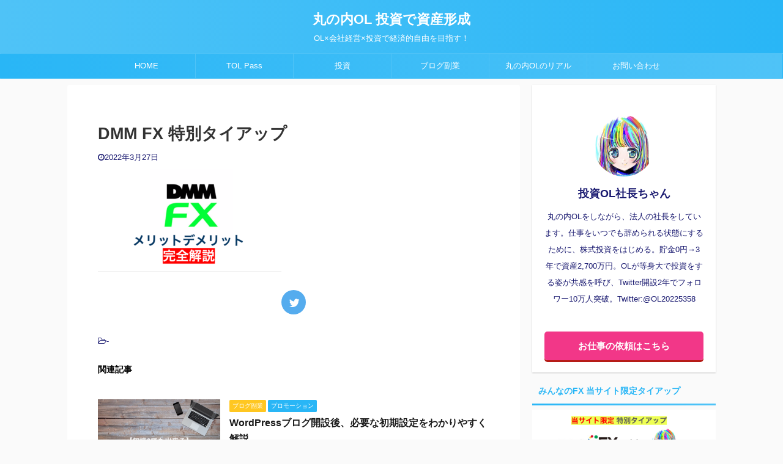

--- FILE ---
content_type: text/html; charset=UTF-8
request_url: https://investment-ol.com/dmm-fx/%E3%82%B9%E3%82%AF%E3%83%AA%E3%83%BC%E3%83%B3%E3%82%B7%E3%83%A7%E3%83%83%E3%83%88-2022-03-27-4-48-51/
body_size: 13327
content:

<!DOCTYPE html>
<!--[if lt IE 7]>
<html class="ie6" dir="ltr" lang="ja" prefix="og: https://ogp.me/ns#"> <![endif]-->
<!--[if IE 7]>
<html class="i7" dir="ltr" lang="ja" prefix="og: https://ogp.me/ns#"> <![endif]-->
<!--[if IE 8]>
<html class="ie" dir="ltr" lang="ja" prefix="og: https://ogp.me/ns#"> <![endif]-->
<!--[if gt IE 8]><!-->
<html dir="ltr" lang="ja" prefix="og: https://ogp.me/ns#" class="s-navi-search-overlay ">
	<!--<![endif]-->
	<head prefix="og: http://ogp.me/ns# fb: http://ogp.me/ns/fb# article: http://ogp.me/ns/article#">
		<meta charset="UTF-8" >
		<meta name="viewport" content="width=device-width,initial-scale=1.0,user-scalable=no,viewport-fit=cover">
		<meta name="format-detection" content="telephone=no" >

					<meta name="robots" content="noindex,follow">
		
		<link rel="alternate" type="application/rss+xml" title="丸の内OL 投資で資産形成 RSS Feed" href="https://investment-ol.com/feed/" />
		<link rel="pingback" href="https://investment-ol.com/xmlrpc.php" >
		<!--[if lt IE 9]>
		<script src="https://investment-ol.com/wp-content/themes/affinger5/js/html5shiv.js"></script>
		<![endif]-->
				
		<!-- All in One SEO 4.7.3.1 - aioseo.com -->
		<meta name="robots" content="max-image-preview:large" />
		<link rel="canonical" href="https://investment-ol.com/dmm-fx/%e3%82%b9%e3%82%af%e3%83%aa%e3%83%bc%e3%83%b3%e3%82%b7%e3%83%a7%e3%83%83%e3%83%88-2022-03-27-4-48-51/" />
		<meta name="generator" content="All in One SEO (AIOSEO) 4.7.3.1" />
		<meta property="og:locale" content="ja_JP" />
		<meta property="og:site_name" content="丸の内OL 投資で資産形成 | OL×会社経営×投資で経済的自由を目指す！" />
		<meta property="og:type" content="article" />
		<meta property="og:title" content="DMM FX 特別タイアップ | 丸の内OL 投資で資産形成" />
		<meta property="og:url" content="https://investment-ol.com/dmm-fx/%e3%82%b9%e3%82%af%e3%83%aa%e3%83%bc%e3%83%b3%e3%82%b7%e3%83%a7%e3%83%83%e3%83%88-2022-03-27-4-48-51/" />
		<meta property="article:published_time" content="2022-03-26T19:49:16+00:00" />
		<meta property="article:modified_time" content="2022-03-26T19:49:28+00:00" />
		<meta name="twitter:card" content="summary" />
		<meta name="twitter:title" content="DMM FX 特別タイアップ | 丸の内OL 投資で資産形成" />
		<!-- All in One SEO -->

<title>DMM FX 特別タイアップ | 丸の内OL 投資で資産形成</title>
<link rel='dns-prefetch' href='//ajax.googleapis.com' />
<link rel='dns-prefetch' href='//s.w.org' />
		<!-- This site uses the Google Analytics by MonsterInsights plugin v8.10.0 - Using Analytics tracking - https://www.monsterinsights.com/ -->
							<script
				src="//www.googletagmanager.com/gtag/js?id=UA-145165603-2"  data-cfasync="false" data-wpfc-render="false" type="text/javascript" async></script>
			<script data-cfasync="false" data-wpfc-render="false" type="text/javascript">
				var mi_version = '8.10.0';
				var mi_track_user = true;
				var mi_no_track_reason = '';
				
								var disableStrs = [
															'ga-disable-UA-145165603-2',
									];

				/* Function to detect opted out users */
				function __gtagTrackerIsOptedOut() {
					for (var index = 0; index < disableStrs.length; index++) {
						if (document.cookie.indexOf(disableStrs[index] + '=true') > -1) {
							return true;
						}
					}

					return false;
				}

				/* Disable tracking if the opt-out cookie exists. */
				if (__gtagTrackerIsOptedOut()) {
					for (var index = 0; index < disableStrs.length; index++) {
						window[disableStrs[index]] = true;
					}
				}

				/* Opt-out function */
				function __gtagTrackerOptout() {
					for (var index = 0; index < disableStrs.length; index++) {
						document.cookie = disableStrs[index] + '=true; expires=Thu, 31 Dec 2099 23:59:59 UTC; path=/';
						window[disableStrs[index]] = true;
					}
				}

				if ('undefined' === typeof gaOptout) {
					function gaOptout() {
						__gtagTrackerOptout();
					}
				}
								window.dataLayer = window.dataLayer || [];

				window.MonsterInsightsDualTracker = {
					helpers: {},
					trackers: {},
				};
				if (mi_track_user) {
					function __gtagDataLayer() {
						dataLayer.push(arguments);
					}

					function __gtagTracker(type, name, parameters) {
						if (!parameters) {
							parameters = {};
						}

						if (parameters.send_to) {
							__gtagDataLayer.apply(null, arguments);
							return;
						}

						if (type === 'event') {
							
														parameters.send_to = monsterinsights_frontend.ua;
							__gtagDataLayer(type, name, parameters);
													} else {
							__gtagDataLayer.apply(null, arguments);
						}
					}

					__gtagTracker('js', new Date());
					__gtagTracker('set', {
						'developer_id.dZGIzZG': true,
											});
															__gtagTracker('config', 'UA-145165603-2', {"forceSSL":"true","link_attribution":"true"} );
										window.gtag = __gtagTracker;										(function () {
						/* https://developers.google.com/analytics/devguides/collection/analyticsjs/ */
						/* ga and __gaTracker compatibility shim. */
						var noopfn = function () {
							return null;
						};
						var newtracker = function () {
							return new Tracker();
						};
						var Tracker = function () {
							return null;
						};
						var p = Tracker.prototype;
						p.get = noopfn;
						p.set = noopfn;
						p.send = function () {
							var args = Array.prototype.slice.call(arguments);
							args.unshift('send');
							__gaTracker.apply(null, args);
						};
						var __gaTracker = function () {
							var len = arguments.length;
							if (len === 0) {
								return;
							}
							var f = arguments[len - 1];
							if (typeof f !== 'object' || f === null || typeof f.hitCallback !== 'function') {
								if ('send' === arguments[0]) {
									var hitConverted, hitObject = false, action;
									if ('event' === arguments[1]) {
										if ('undefined' !== typeof arguments[3]) {
											hitObject = {
												'eventAction': arguments[3],
												'eventCategory': arguments[2],
												'eventLabel': arguments[4],
												'value': arguments[5] ? arguments[5] : 1,
											}
										}
									}
									if ('pageview' === arguments[1]) {
										if ('undefined' !== typeof arguments[2]) {
											hitObject = {
												'eventAction': 'page_view',
												'page_path': arguments[2],
											}
										}
									}
									if (typeof arguments[2] === 'object') {
										hitObject = arguments[2];
									}
									if (typeof arguments[5] === 'object') {
										Object.assign(hitObject, arguments[5]);
									}
									if ('undefined' !== typeof arguments[1].hitType) {
										hitObject = arguments[1];
										if ('pageview' === hitObject.hitType) {
											hitObject.eventAction = 'page_view';
										}
									}
									if (hitObject) {
										action = 'timing' === arguments[1].hitType ? 'timing_complete' : hitObject.eventAction;
										hitConverted = mapArgs(hitObject);
										__gtagTracker('event', action, hitConverted);
									}
								}
								return;
							}

							function mapArgs(args) {
								var arg, hit = {};
								var gaMap = {
									'eventCategory': 'event_category',
									'eventAction': 'event_action',
									'eventLabel': 'event_label',
									'eventValue': 'event_value',
									'nonInteraction': 'non_interaction',
									'timingCategory': 'event_category',
									'timingVar': 'name',
									'timingValue': 'value',
									'timingLabel': 'event_label',
									'page': 'page_path',
									'location': 'page_location',
									'title': 'page_title',
								};
								for (arg in args) {
																		if (!(!args.hasOwnProperty(arg) || !gaMap.hasOwnProperty(arg))) {
										hit[gaMap[arg]] = args[arg];
									} else {
										hit[arg] = args[arg];
									}
								}
								return hit;
							}

							try {
								f.hitCallback();
							} catch (ex) {
							}
						};
						__gaTracker.create = newtracker;
						__gaTracker.getByName = newtracker;
						__gaTracker.getAll = function () {
							return [];
						};
						__gaTracker.remove = noopfn;
						__gaTracker.loaded = true;
						window['__gaTracker'] = __gaTracker;
					})();
									} else {
										console.log("");
					(function () {
						function __gtagTracker() {
							return null;
						}

						window['__gtagTracker'] = __gtagTracker;
						window['gtag'] = __gtagTracker;
					})();
									}
			</script>
				<!-- / Google Analytics by MonsterInsights -->
				<script type="text/javascript">
			window._wpemojiSettings = {"baseUrl":"https:\/\/s.w.org\/images\/core\/emoji\/12.0.0-1\/72x72\/","ext":".png","svgUrl":"https:\/\/s.w.org\/images\/core\/emoji\/12.0.0-1\/svg\/","svgExt":".svg","source":{"concatemoji":"https:\/\/investment-ol.com\/wp-includes\/js\/wp-emoji-release.min.js?ver=5.4.2"}};
			/*! This file is auto-generated */
			!function(e,a,t){var r,n,o,i,p=a.createElement("canvas"),s=p.getContext&&p.getContext("2d");function c(e,t){var a=String.fromCharCode;s.clearRect(0,0,p.width,p.height),s.fillText(a.apply(this,e),0,0);var r=p.toDataURL();return s.clearRect(0,0,p.width,p.height),s.fillText(a.apply(this,t),0,0),r===p.toDataURL()}function l(e){if(!s||!s.fillText)return!1;switch(s.textBaseline="top",s.font="600 32px Arial",e){case"flag":return!c([127987,65039,8205,9895,65039],[127987,65039,8203,9895,65039])&&(!c([55356,56826,55356,56819],[55356,56826,8203,55356,56819])&&!c([55356,57332,56128,56423,56128,56418,56128,56421,56128,56430,56128,56423,56128,56447],[55356,57332,8203,56128,56423,8203,56128,56418,8203,56128,56421,8203,56128,56430,8203,56128,56423,8203,56128,56447]));case"emoji":return!c([55357,56424,55356,57342,8205,55358,56605,8205,55357,56424,55356,57340],[55357,56424,55356,57342,8203,55358,56605,8203,55357,56424,55356,57340])}return!1}function d(e){var t=a.createElement("script");t.src=e,t.defer=t.type="text/javascript",a.getElementsByTagName("head")[0].appendChild(t)}for(i=Array("flag","emoji"),t.supports={everything:!0,everythingExceptFlag:!0},o=0;o<i.length;o++)t.supports[i[o]]=l(i[o]),t.supports.everything=t.supports.everything&&t.supports[i[o]],"flag"!==i[o]&&(t.supports.everythingExceptFlag=t.supports.everythingExceptFlag&&t.supports[i[o]]);t.supports.everythingExceptFlag=t.supports.everythingExceptFlag&&!t.supports.flag,t.DOMReady=!1,t.readyCallback=function(){t.DOMReady=!0},t.supports.everything||(n=function(){t.readyCallback()},a.addEventListener?(a.addEventListener("DOMContentLoaded",n,!1),e.addEventListener("load",n,!1)):(e.attachEvent("onload",n),a.attachEvent("onreadystatechange",function(){"complete"===a.readyState&&t.readyCallback()})),(r=t.source||{}).concatemoji?d(r.concatemoji):r.wpemoji&&r.twemoji&&(d(r.twemoji),d(r.wpemoji)))}(window,document,window._wpemojiSettings);
		</script>
		<style type="text/css">
img.wp-smiley,
img.emoji {
	display: inline !important;
	border: none !important;
	box-shadow: none !important;
	height: 1em !important;
	width: 1em !important;
	margin: 0 .07em !important;
	vertical-align: -0.1em !important;
	background: none !important;
	padding: 0 !important;
}
</style>
	<link rel='stylesheet' id='wp-block-library-css'  href='https://investment-ol.com/wp-includes/css/dist/block-library/style.min.css?ver=5.4.2' type='text/css' media='all' />
<link rel='stylesheet' id='contact-form-7-css'  href='https://investment-ol.com/wp-content/plugins/contact-form-7/includes/css/styles.css?ver=5.1.6' type='text/css' media='all' />
<link rel='stylesheet' id='pz-linkcard-css'  href='//investment-ol.com/wp-content/uploads/pz-linkcard/style.css?ver=2.4.4.4.3' type='text/css' media='all' />
<link rel='stylesheet' id='toc-screen-css'  href='https://investment-ol.com/wp-content/plugins/table-of-contents-plus/screen.min.css?ver=2002' type='text/css' media='all' />
<link rel='stylesheet' id='normalize-css'  href='https://investment-ol.com/wp-content/themes/affinger5/css/normalize.css?ver=1.5.9' type='text/css' media='all' />
<link rel='stylesheet' id='font-awesome-css'  href='https://investment-ol.com/wp-content/themes/affinger5/css/fontawesome/css/font-awesome.min.css?ver=4.7.0' type='text/css' media='all' />
<link rel='stylesheet' id='font-awesome-animation-css'  href='https://investment-ol.com/wp-content/themes/affinger5/css/fontawesome/css/font-awesome-animation.min.css?ver=5.4.2' type='text/css' media='all' />
<link rel='stylesheet' id='st_svg-css'  href='https://investment-ol.com/wp-content/themes/affinger5/st_svg/style.css?ver=5.4.2' type='text/css' media='all' />
<link rel='stylesheet' id='slick-css'  href='https://investment-ol.com/wp-content/themes/affinger5/vendor/slick/slick.css?ver=1.8.0' type='text/css' media='all' />
<link rel='stylesheet' id='slick-theme-css'  href='https://investment-ol.com/wp-content/themes/affinger5/vendor/slick/slick-theme.css?ver=1.8.0' type='text/css' media='all' />
<link rel='stylesheet' id='fonts-googleapis-notosansjp-css'  href='//fonts.googleapis.com/css?family=Noto+Sans+JP%3A400%2C700&#038;display=swap&#038;subset=japanese&#038;ver=5.4.2' type='text/css' media='all' />
<link rel='stylesheet' id='style-css'  href='https://investment-ol.com/wp-content/themes/affinger5/style.css?ver=5.4.2' type='text/css' media='all' />
<link rel='stylesheet' id='child-style-css'  href='https://investment-ol.com/wp-content/themes/affinger5-child/style.css?ver=5.4.2' type='text/css' media='all' />
<link rel='stylesheet' id='single-css'  href='https://investment-ol.com/wp-content/themes/affinger5/st-rankcss.php' type='text/css' media='all' />
<link rel='stylesheet' id='st-themecss-css'  href='https://investment-ol.com/wp-content/themes/affinger5/st-themecss-loader.php?ver=5.4.2' type='text/css' media='all' />
<script type='text/javascript' src='https://investment-ol.com/wp-content/plugins/google-analytics-for-wordpress/assets/js/frontend-gtag.min.js?ver=8.10.0'></script>
<script data-cfasync="false" data-wpfc-render="false" type="text/javascript" id='monsterinsights-frontend-script-js-extra'>/* <![CDATA[ */
var monsterinsights_frontend = {"js_events_tracking":"true","download_extensions":"doc,pdf,ppt,zip,xls,docx,pptx,xlsx","inbound_paths":"[{\"path\":\"\\\/go\\\/\",\"label\":\"affiliate\"},{\"path\":\"\\\/recommend\\\/\",\"label\":\"affiliate\"}]","home_url":"https:\/\/investment-ol.com","hash_tracking":"false","ua":"UA-145165603-2","v4_id":""};/* ]]> */
</script>
<script type='text/javascript' src='//ajax.googleapis.com/ajax/libs/jquery/1.11.3/jquery.min.js?ver=1.11.3'></script>
<link rel='https://api.w.org/' href='https://investment-ol.com/wp-json/' />
<link rel='shortlink' href='https://investment-ol.com/?p=10719' />
<link rel="alternate" type="application/json+oembed" href="https://investment-ol.com/wp-json/oembed/1.0/embed?url=https%3A%2F%2Finvestment-ol.com%2Fdmm-fx%2F%25e3%2582%25b9%25e3%2582%25af%25e3%2583%25aa%25e3%2583%25bc%25e3%2583%25b3%25e3%2582%25b7%25e3%2583%25a7%25e3%2583%2583%25e3%2583%2588-2022-03-27-4-48-51%2F" />
<link rel="alternate" type="text/xml+oembed" href="https://investment-ol.com/wp-json/oembed/1.0/embed?url=https%3A%2F%2Finvestment-ol.com%2Fdmm-fx%2F%25e3%2582%25b9%25e3%2582%25af%25e3%2583%25aa%25e3%2583%25bc%25e3%2583%25b3%25e3%2582%25b7%25e3%2583%25a7%25e3%2583%2583%25e3%2583%2588-2022-03-27-4-48-51%2F&#038;format=xml" />
<link rel="shortcut icon" href="https://investment-ol.com/wp-content/uploads/2021/12/IMG_3883.jpg" >
<link rel="apple-touch-icon-precomposed" href="https://investment-ol.com/wp-content/uploads/2021/12/IMG_3883.jpg" />
<meta name="google-site-verification" content="z0zJ0rfI0CX8s4-uaN9EGzgTlhPADyAAv845VzPOguk" />
<link rel="icon" href="https://investment-ol.com/wp-content/uploads/2021/12/cropped-IMG_3883-32x32.jpg" sizes="32x32" />
<link rel="icon" href="https://investment-ol.com/wp-content/uploads/2021/12/cropped-IMG_3883-192x192.jpg" sizes="192x192" />
<link rel="apple-touch-icon" href="https://investment-ol.com/wp-content/uploads/2021/12/cropped-IMG_3883-180x180.jpg" />
<meta name="msapplication-TileImage" content="https://investment-ol.com/wp-content/uploads/2021/12/cropped-IMG_3883-270x270.jpg" />
		<style type="text/css" id="wp-custom-css">
			@media print, screen and (min-width: 960px) {
header .smanone ul.menu {
display:flex; /*フレシキブルボックス化*/
justify-content:center; /*中央寄せ*/
}
}

[/st-midasibox]		</style>
					<script>
		(function (i, s, o, g, r, a, m) {
			i['GoogleAnalyticsObject'] = r;
			i[r] = i[r] || function () {
					(i[r].q = i[r].q || []).push(arguments)
				}, i[r].l = 1 * new Date();
			a = s.createElement(o),
				m = s.getElementsByTagName(o)[0];
			a.async = 1;
			a.src = g;
			m.parentNode.insertBefore(a, m)
		})(window, document, 'script', '//www.google-analytics.com/analytics.js', 'ga');

		ga('create', 'UA-145165603-2', 'auto');
		ga('send', 'pageview');

	</script>
				<!-- OGP -->
	
						<meta name="twitter:card" content="summary_large_image">
				<meta name="twitter:site" content="@OL20225358">
		<meta name="twitter:title" content="DMM FX 特別タイアップ">
		<meta name="twitter:description" content="">
		<meta name="twitter:image" content="https://investment-ol.com/wp-content/uploads/2022/03/スクリーンショット-2022-03-27-4.48.51-300x168.png">
		<!-- /OGP -->
		



<script>
	jQuery(function(){
		jQuery('.st-btn-open').click(function(){
			jQuery(this).next('.st-slidebox').stop(true, true).slideToggle();
			jQuery(this).addClass('st-btn-open-click');
		});
	});
</script>


<script>
	jQuery(function(){
		jQuery("#toc_container:not(:has(ul ul))").addClass("only-toc");
		jQuery(".st-ac-box ul:has(.cat-item)").each(function(){
			jQuery(this).addClass("st-ac-cat");
		});
	});
</script>

<script>
	jQuery(function(){
						jQuery('.st-star').parent('.rankh4').css('padding-bottom','5px'); // スターがある場合のランキング見出し調整
	});
</script>

			</head>
	<body class="attachment attachment-template-default single single-attachment postid-10719 attachmentid-10719 attachment-png not-front-page" >
				<div id="st-ami">
				<div id="wrapper" class="">
				<div id="wrapper-in">
					<header id="st-headwide">
						<div id="headbox-bg">
							<div id="headbox">

								<nav id="s-navi" class="pcnone" data-st-nav data-st-nav-type="normal">
		<dl class="acordion is-active" data-st-nav-primary>
			<dt class="trigger">
				<p class="acordion_button"><span class="op op-menu has-text"><i class="fa st-svg-menu_cut"></i></span></p>

				
				
							<!-- 追加メニュー -->
							
							<!-- 追加メニュー2 -->
							
							</dt>

			<dd class="acordion_tree">
				<div class="acordion_tree_content">

					

												<div class="menu-%e3%83%88%e3%83%83%e3%83%97%e3%83%a1%e3%83%8b%e3%83%a5%e3%83%bc-container"><ul id="menu-%e3%83%88%e3%83%83%e3%83%97%e3%83%a1%e3%83%8b%e3%83%a5%e3%83%bc" class="menu"><li id="menu-item-19" class="menu-item menu-item-type-custom menu-item-object-custom menu-item-home menu-item-19"><a href="https://investment-ol.com"><span class="menu-item-label">HOME</span></a></li>
<li id="menu-item-14468" class="menu-item menu-item-type-taxonomy menu-item-object-category menu-item-14468"><a href="https://investment-ol.com/category/tol-pass/"><span class="menu-item-label">TOL Pass</span></a></li>
<li id="menu-item-4822" class="menu-item menu-item-type-taxonomy menu-item-object-category menu-item-has-children menu-item-4822"><a href="https://investment-ol.com/category/investment/"><span class="menu-item-label">投資</span></a>
<ul class="sub-menu">
	<li id="menu-item-4851" class="menu-item menu-item-type-taxonomy menu-item-object-category menu-item-4851"><a href="https://investment-ol.com/category/investment/beikokukabu/"><span class="menu-item-label">米国株</span></a></li>
	<li id="menu-item-4850" class="menu-item menu-item-type-taxonomy menu-item-object-category menu-item-4850"><a href="https://investment-ol.com/category/investment/nihonkabu/"><span class="menu-item-label">日本株</span></a></li>
	<li id="menu-item-4852" class="menu-item menu-item-type-taxonomy menu-item-object-category menu-item-4852"><a href="https://investment-ol.com/category/investment/roboadvisor/"><span class="menu-item-label">ロボアド</span></a></li>
	<li id="menu-item-4853" class="menu-item menu-item-type-taxonomy menu-item-object-category menu-item-4853"><a href="https://investment-ol.com/category/investment/cryptocurrency/"><span class="menu-item-label">暗号資産（仮想通貨）</span></a></li>
	<li id="menu-item-4854" class="menu-item menu-item-type-taxonomy menu-item-object-category menu-item-4854"><a href="https://investment-ol.com/category/investment/fx/"><span class="menu-item-label">FX</span></a></li>
</ul>
</li>
<li id="menu-item-4823" class="menu-item menu-item-type-taxonomy menu-item-object-category menu-item-4823"><a href="https://investment-ol.com/category/blog/"><span class="menu-item-label">ブログ副業</span></a></li>
<li id="menu-item-4824" class="menu-item menu-item-type-taxonomy menu-item-object-category menu-item-4824"><a href="https://investment-ol.com/category/marunouchi-ol/"><span class="menu-item-label">丸の内OLのリアル</span></a></li>
<li id="menu-item-4825" class="menu-item menu-item-type-post_type menu-item-object-page menu-item-4825"><a href="https://investment-ol.com/otoiawase/"><span class="menu-item-label">お問い合わせ</span></a></li>
</ul></div>						<div class="clear"></div>

					
				</div>
			</dd>

					</dl>

					</nav>

								<div id="header-l">
									
									<div id="st-text-logo">
										
            
			
				<!-- ロゴ又はブログ名 -->
				                
					<p class="sitename sitenametop"><a href="https://investment-ol.com/">
  						                      		  丸の内OL 投資で資産形成                   		               		 </a></p>
                     
   				          		<!-- ロゴ又はブログ名ここまで -->
                
           		<!-- キャプション -->
           							<p class="descr">
						OL×会社経営×投資で経済的自由を目指す！					</p>
				
			
		
    									</div>
								</div><!-- /#header-l -->

								<div id="header-r" class="smanone">
									
								</div><!-- /#header-r -->
							</div><!-- /#headbox-bg -->
						</div><!-- /#headbox clearfix -->

						
						
						
						
											
<div id="gazou-wide">
			<div id="st-menubox">
			<div id="st-menuwide">
				<nav class="smanone clearfix"><ul id="menu-%e3%83%88%e3%83%83%e3%83%97%e3%83%a1%e3%83%8b%e3%83%a5%e3%83%bc-1" class="menu"><li class="menu-item menu-item-type-custom menu-item-object-custom menu-item-home menu-item-19"><a href="https://investment-ol.com">HOME</a></li>
<li class="menu-item menu-item-type-taxonomy menu-item-object-category menu-item-14468"><a href="https://investment-ol.com/category/tol-pass/">TOL Pass</a></li>
<li class="menu-item menu-item-type-taxonomy menu-item-object-category menu-item-has-children menu-item-4822"><a href="https://investment-ol.com/category/investment/">投資</a>
<ul class="sub-menu">
	<li class="menu-item menu-item-type-taxonomy menu-item-object-category menu-item-4851"><a href="https://investment-ol.com/category/investment/beikokukabu/">米国株</a></li>
	<li class="menu-item menu-item-type-taxonomy menu-item-object-category menu-item-4850"><a href="https://investment-ol.com/category/investment/nihonkabu/">日本株</a></li>
	<li class="menu-item menu-item-type-taxonomy menu-item-object-category menu-item-4852"><a href="https://investment-ol.com/category/investment/roboadvisor/">ロボアド</a></li>
	<li class="menu-item menu-item-type-taxonomy menu-item-object-category menu-item-4853"><a href="https://investment-ol.com/category/investment/cryptocurrency/">暗号資産（仮想通貨）</a></li>
	<li class="menu-item menu-item-type-taxonomy menu-item-object-category menu-item-4854"><a href="https://investment-ol.com/category/investment/fx/">FX</a></li>
</ul>
</li>
<li class="menu-item menu-item-type-taxonomy menu-item-object-category menu-item-4823"><a href="https://investment-ol.com/category/blog/">ブログ副業</a></li>
<li class="menu-item menu-item-type-taxonomy menu-item-object-category menu-item-4824"><a href="https://investment-ol.com/category/marunouchi-ol/">丸の内OLのリアル</a></li>
<li class="menu-item menu-item-type-post_type menu-item-object-page menu-item-4825"><a href="https://investment-ol.com/otoiawase/">お問い合わせ</a></li>
</ul></nav>			</div>
		</div>
				</div>
					
					
					</header>

					

					<div id="content-w">

					
					
					
	
			<div id="st-header-post-under-box" class="st-header-post-no-data "
		     style="">
			<div class="st-dark-cover">
							</div>
		</div>
	

<div id="content" class="clearfix">
	<div id="contentInner">
		<main>
			<article>
				<div id="post-10719" class="st-post post-10719 attachment type-attachment status-inherit hentry">

					
																
					
					<!--ぱんくず -->
										<!--/ ぱんくず -->

					<!--ループ開始 -->
										
																									<p class="st-catgroup">
															</p>
						
						<h1 class="entry-title">DMM FX 特別タイアップ</h1>

						
	<div class="blogbox ">
		<p><span class="kdate">
							<i class="fa fa-clock-o"></i><time class="updated" datetime="2022-03-27T04:49:16+0900">2022年3月27日</time>
					</span></p>
	</div>
					
					
					<div class="mainbox">
						<div id="nocopy" ><!-- コピー禁止エリアここから -->
							
																						
							<div class="entry-content">
								<div id="custom_html-20" class="widget_text widget-above-toc widget_custom_html"><div class="textwidget custom-html-widget"></div></div><p class="attachment"><a href='https://investment-ol.com/wp-content/uploads/2022/03/スクリーンショット-2022-03-27-4.48.51.png'><img width="300" height="168" src="https://investment-ol.com/wp-content/uploads/2022/03/スクリーンショット-2022-03-27-4.48.51-300x168.png" class="attachment-medium size-medium" alt="DMM FX 特別タイアップ" srcset="https://investment-ol.com/wp-content/uploads/2022/03/スクリーンショット-2022-03-27-4.48.51-300x168.png 300w, https://investment-ol.com/wp-content/uploads/2022/03/スクリーンショット-2022-03-27-4.48.51-600x336.png 600w, https://investment-ol.com/wp-content/uploads/2022/03/スクリーンショット-2022-03-27-4.48.51-768x430.png 768w, https://investment-ol.com/wp-content/uploads/2022/03/スクリーンショット-2022-03-27-4.48.51-1536x860.png 1536w, https://investment-ol.com/wp-content/uploads/2022/03/スクリーンショット-2022-03-27-4.48.51.png 1850w" sizes="(max-width: 300px) 100vw, 300px" /></a></p>
							</div>
						</div><!-- コピー禁止エリアここまで -->

												
					<div class="adbox">
				
							        
	
									<div style="padding-top:10px;">
						
		        
	
					</div>
							</div>
			

						
					</div><!-- .mainboxここまで -->

																
					
	
	<div class="sns ">
	<ul class="clearfix">
					<!--ツイートボタン-->
			<li class="twitter"> 
			<a rel="nofollow" onclick="window.open('//twitter.com/intent/tweet?url=https%3A%2F%2Finvestment-ol.com%2Fdmm-fx%2F%25e3%2582%25b9%25e3%2582%25af%25e3%2583%25aa%25e3%2583%25bc%25e3%2583%25b3%25e3%2582%25b7%25e3%2583%25a7%25e3%2583%2583%25e3%2583%2588-2022-03-27-4-48-51%2F&text=DMM%20FX%20%E7%89%B9%E5%88%A5%E3%82%BF%E3%82%A4%E3%82%A2%E3%83%83%E3%83%97&via=OL20225358&tw_p=tweetbutton', '', 'width=500,height=450'); return false;"><i class="fa fa-twitter"></i><span class="snstext " >Twitter</span></a>
			</li>
		
		
		
		
		
		
	</ul>

	</div> 

											
											<p class="tagst">
							<i class="fa fa-folder-open-o" aria-hidden="true"></i>-<br/>
													</p>
					
					<aside>
						<p class="author" style="display:none;"><a href="https://investment-ol.com/author/asa/" title="社長" class="vcard author"><span class="fn">author</span></a></p>
																		<!--ループ終了-->

																			
						<!--関連記事-->
						
	
	<h4 class="point"><span class="point-in">関連記事</span></h4>

	
<div class="kanren" data-st-load-more-content
     data-st-load-more-id="79fd4dd9-9b8f-4684-9d55-9493532c6681">
						
			<dl class="clearfix">
				<dt><a href="https://investment-ol.com/blog-start2/">
						
															<img width="1832" height="1022" src="https://investment-ol.com/wp-content/uploads/2020/04/スクリーンショット-2020-04-26-22.15.11.png" class="attachment-full size-full wp-post-image" alt="ワードプレス　初期設定" srcset="https://investment-ol.com/wp-content/uploads/2020/04/スクリーンショット-2020-04-26-22.15.11.png 1832w, https://investment-ol.com/wp-content/uploads/2020/04/スクリーンショット-2020-04-26-22.15.11-300x167.png 300w, https://investment-ol.com/wp-content/uploads/2020/04/スクリーンショット-2020-04-26-22.15.11-600x335.png 600w, https://investment-ol.com/wp-content/uploads/2020/04/スクリーンショット-2020-04-26-22.15.11-768x428.png 768w, https://investment-ol.com/wp-content/uploads/2020/04/スクリーンショット-2020-04-26-22.15.11-1536x857.png 1536w, https://investment-ol.com/wp-content/uploads/2020/04/スクリーンショット-2020-04-26-22.15.11-120x68.png 120w, https://investment-ol.com/wp-content/uploads/2020/04/スクリーンショット-2020-04-26-22.15.11-160x90.png 160w, https://investment-ol.com/wp-content/uploads/2020/04/スクリーンショット-2020-04-26-22.15.11-320x180.png 320w" sizes="(max-width: 1832px) 100vw, 1832px" />							
											</a></dt>
				<dd>
					
	
	<p class="st-catgroup itiran-category">
		<a href="https://investment-ol.com/category/blog/" title="View all posts in ブログ副業" rel="category tag"><span class="catname st-catid36">ブログ副業</span></a> <a href="https://investment-ol.com/category/pr/" title="View all posts in プロモーション" rel="category tag"><span class="catname st-catid86">プロモーション</span></a>	</p>

					<h5 class="kanren-t">
						<a href="https://investment-ol.com/blog-start2/">WordPressブログ開設後、必要な初期設定をわかりやすく解説</a>
					</h5>

														</dd>
			</dl>
					
			<dl class="clearfix">
				<dt><a href="https://investment-ol.com/minna-fx-swappoin/">
						
															<img width="2012" height="1132" src="https://investment-ol.com/wp-content/uploads/2025/04/スクリーンショット-2025-04-07-17.59.25.png" class="attachment-full size-full wp-post-image" alt="みんなのFX LIGHTペア" srcset="https://investment-ol.com/wp-content/uploads/2025/04/スクリーンショット-2025-04-07-17.59.25.png 2012w, https://investment-ol.com/wp-content/uploads/2025/04/スクリーンショット-2025-04-07-17.59.25-300x169.png 300w, https://investment-ol.com/wp-content/uploads/2025/04/スクリーンショット-2025-04-07-17.59.25-600x338.png 600w, https://investment-ol.com/wp-content/uploads/2025/04/スクリーンショット-2025-04-07-17.59.25-768x432.png 768w, https://investment-ol.com/wp-content/uploads/2025/04/スクリーンショット-2025-04-07-17.59.25-1536x864.png 1536w" sizes="(max-width: 2012px) 100vw, 2012px" />							
											</a></dt>
				<dd>
					
	
	<p class="st-catgroup itiran-category">
		<a href="https://investment-ol.com/category/investment/fx/" title="View all posts in FX" rel="category tag"><span class="catname st-catid79">FX</span></a> <a href="https://investment-ol.com/category/pr/" title="View all posts in プロモーション" rel="category tag"><span class="catname st-catid86">プロモーション</span></a>	</p>

					<h5 class="kanren-t">
						<a href="https://investment-ol.com/minna-fx-swappoin/">【みんなのFX】為替リスクを抑えて、スワップポイントをもらう方法</a>
					</h5>

														</dd>
			</dl>
					
			<dl class="clearfix">
				<dt><a href="https://investment-ol.com/bitbank-merit-demerit/">
						
															<img width="1834" height="1028" src="https://investment-ol.com/wp-content/uploads/2022/04/スクリーンショット-2022-04-10-11.43.57.png" class="attachment-full size-full wp-post-image" alt="ビットバンク メリット デメリット 口コミ" srcset="https://investment-ol.com/wp-content/uploads/2022/04/スクリーンショット-2022-04-10-11.43.57.png 1834w, https://investment-ol.com/wp-content/uploads/2022/04/スクリーンショット-2022-04-10-11.43.57-300x168.png 300w, https://investment-ol.com/wp-content/uploads/2022/04/スクリーンショット-2022-04-10-11.43.57-600x336.png 600w, https://investment-ol.com/wp-content/uploads/2022/04/スクリーンショット-2022-04-10-11.43.57-768x430.png 768w, https://investment-ol.com/wp-content/uploads/2022/04/スクリーンショット-2022-04-10-11.43.57-1536x861.png 1536w" sizes="(max-width: 1834px) 100vw, 1834px" />							
											</a></dt>
				<dd>
					
	
	<p class="st-catgroup itiran-category">
		<a href="https://investment-ol.com/category/pr/" title="View all posts in プロモーション" rel="category tag"><span class="catname st-catid86">プロモーション</span></a> <a href="https://investment-ol.com/category/investment/cryptocurrency/" title="View all posts in 暗号資産（仮想通貨）" rel="category tag"><span class="catname st-catid78">暗号資産（仮想通貨）</span></a>	</p>

					<h5 class="kanren-t">
						<a href="https://investment-ol.com/bitbank-merit-demerit/">【地味だけど、かなり良い】ビットバンクのメリット デメリットをまとめてみた</a>
					</h5>

														</dd>
			</dl>
					
			<dl class="clearfix">
				<dt><a href="https://investment-ol.com/swap-50-0113/">
						
															<img width="2146" height="1216" src="https://investment-ol.com/wp-content/uploads/2025/08/スクリーンショット-2025-08-12-13.54.46.png" class="attachment-full size-full wp-post-image" alt="LIGHT FX" srcset="https://investment-ol.com/wp-content/uploads/2025/08/スクリーンショット-2025-08-12-13.54.46.png 2146w, https://investment-ol.com/wp-content/uploads/2025/08/スクリーンショット-2025-08-12-13.54.46-300x170.png 300w, https://investment-ol.com/wp-content/uploads/2025/08/スクリーンショット-2025-08-12-13.54.46-600x340.png 600w, https://investment-ol.com/wp-content/uploads/2025/08/スクリーンショット-2025-08-12-13.54.46-768x435.png 768w, https://investment-ol.com/wp-content/uploads/2025/08/スクリーンショット-2025-08-12-13.54.46-1536x870.png 1536w, https://investment-ol.com/wp-content/uploads/2025/08/スクリーンショット-2025-08-12-13.54.46-2048x1160.png 2048w" sizes="(max-width: 2146px) 100vw, 2146px" />							
											</a></dt>
				<dd>
					
	
	<p class="st-catgroup itiran-category">
		<a href="https://investment-ol.com/category/investment/fx/" title="View all posts in FX" rel="category tag"><span class="catname st-catid79">FX</span></a> <a href="https://investment-ol.com/category/pr/" title="View all posts in プロモーション" rel="category tag"><span class="catname st-catid86">プロモーション</span></a>	</p>

					<h5 class="kanren-t">
						<a href="https://investment-ol.com/swap-50-0113/">【LIGHT FX 最大50%スワップ増量キャンペーン】やることをシンプルにまとめました</a>
					</h5>

														</dd>
			</dl>
					
			<dl class="clearfix">
				<dt><a href="https://investment-ol.com/marunouchi-ol-chokin-shisan-20210814/">
						
															<img width="1842" height="1030" src="https://investment-ol.com/wp-content/uploads/2021/08/スクリーンショット-2021-08-15-18.46.44.png" class="attachment-full size-full wp-post-image" alt="投資OLちゃん ポートフォリオ" srcset="https://investment-ol.com/wp-content/uploads/2021/08/スクリーンショット-2021-08-15-18.46.44.png 1842w, https://investment-ol.com/wp-content/uploads/2021/08/スクリーンショット-2021-08-15-18.46.44-300x168.png 300w, https://investment-ol.com/wp-content/uploads/2021/08/スクリーンショット-2021-08-15-18.46.44-600x336.png 600w, https://investment-ol.com/wp-content/uploads/2021/08/スクリーンショット-2021-08-15-18.46.44-768x429.png 768w, https://investment-ol.com/wp-content/uploads/2021/08/スクリーンショット-2021-08-15-18.46.44-1536x859.png 1536w" sizes="(max-width: 1842px) 100vw, 1842px" />							
											</a></dt>
				<dd>
					
	
	<p class="st-catgroup itiran-category">
		<a href="https://investment-ol.com/category/pr/" title="View all posts in プロモーション" rel="category tag"><span class="catname st-catid86">プロモーション</span></a> <a href="https://investment-ol.com/category/marunouchi-ol/" title="View all posts in 丸の内OLのリアル" rel="category tag"><span class="catname st-catid39">丸の内OLのリアル</span></a>	</p>

					<h5 class="kanren-t">
						<a href="https://investment-ol.com/marunouchi-ol-chokin-shisan-20210814/">【投資家デビューして2年が経ちました】投資OLちゃんの全資産を公開</a>
					</h5>

														</dd>
			</dl>
					
			<dl class="clearfix">
				<dt><a href="https://investment-ol.com/light-fx-merit-demerit/">
						
															<img width="1988" height="1116" src="https://investment-ol.com/wp-content/uploads/2023/08/スクリーンショット-2023-08-29-18.13.57.png" class="attachment-full size-full wp-post-image" alt="LIGHT FX LIGHTモード" srcset="https://investment-ol.com/wp-content/uploads/2023/08/スクリーンショット-2023-08-29-18.13.57.png 1988w, https://investment-ol.com/wp-content/uploads/2023/08/スクリーンショット-2023-08-29-18.13.57-300x168.png 300w, https://investment-ol.com/wp-content/uploads/2023/08/スクリーンショット-2023-08-29-18.13.57-600x337.png 600w, https://investment-ol.com/wp-content/uploads/2023/08/スクリーンショット-2023-08-29-18.13.57-768x431.png 768w, https://investment-ol.com/wp-content/uploads/2023/08/スクリーンショット-2023-08-29-18.13.57-1536x862.png 1536w" sizes="(max-width: 1988px) 100vw, 1988px" />							
											</a></dt>
				<dd>
					
	
	<p class="st-catgroup itiran-category">
		<a href="https://investment-ol.com/category/investment/fx/" title="View all posts in FX" rel="category tag"><span class="catname st-catid79">FX</span></a> <a href="https://investment-ol.com/category/pr/" title="View all posts in プロモーション" rel="category tag"><span class="catname st-catid86">プロモーション</span></a>	</p>

					<h5 class="kanren-t">
						<a href="https://investment-ol.com/light-fx-merit-demerit/">【LIGHT FX】LIGHTペアがすごい！為替リスクを抑えて、スワップポイントをもらう方法</a>
					</h5>

														</dd>
			</dl>
					</div>


						<!--ページナビ-->
						<div class="p-navi clearfix">
							<dl>
																
																							</dl>
						</div>
					</aside>

				</div>
				<!--/post-->
			</article>
		</main>
	</div>
	<!-- /#contentInner -->
	<div id="side">
	<aside>

					<div class="side-topad">
				<div id="authorst_widget-3" class="ad widget_authorst_widget"><div class="st-author-box st-author-master">

<div class="st-author-profile">
		<div class="st-author-profile-avatar">
					<img src="https://investment-ol.com/wp-content/uploads/2021/12/IMG_3883.jpg">
			</div>

	<div class="post st-author-profile-content">
		<p class="st-author-nickname">投資OL社長ちゃん</p>
		<p class="st-author-description">丸の内OLをしながら、法人の社長をしています。仕事をいつでも辞められる状態にするために、株式投資をはじめる。貯金0円→3年で資産2,700万円。OLが等身大で投資をする姿が共感を呼び、Twitter開設2年でフォロワー10万人突破。Twitter:@OL20225358</p>
		<div class="sns">
			<ul class="profile-sns clearfix">

				
				
				
				
				
				
				
				
			</ul>
		</div>
					<div class="rankstlink-r2">
				<p class="no-reflection"><a href="https://investment-ol.com/otoiawase/">お仕事の依頼はこちら</a></p>	
			</div>
			</div>
</div>
</div></div><div id="text-8" class="ad widget_text"><p class="st-widgets-title"><span>みんなのFX 当サイト限定タイアップ</span></p>			<div class="textwidget"><p><a href="https://h.accesstrade.net/sp/cc?rk=0100pu8x00jsdy" target="_blank" rel="noopener noreferrer"><img class="aligncenter size-large wp-image-17726" src="https://investment-ol.com/wp-content/uploads/2025/04/スクリーンショット-2025-04-12-13.10.11-600x350.png" alt="みんなのFX タイアップ" width="600" height="350" /></a></p>
<p><p class=" st-mybtn st-reflection st-btn-default" style="background:#43A047; background: linear-gradient(to bottom, #66BB6A, #43A047);border-color:#81C784;border-width:1px;border-radius:5px;font-weight:bold;color:#fff;box-shadow:0 3px 0 #388E3C;"><a style="font-weight:bold;color:#fff;" href="https://investment-ol.com/minna-fx-swappoin/" rel="noopener noreferrer" target="_blank">おすすめポイント<i class="fa fa-after fa-angle-right st-css-no" aria-hidden="true"></i></a></p><br />
<p class=" st-mybtn st-reflection st-btn-default" style="background:#e53935; background: linear-gradient(to bottom, #f44336, #e53935);border-color:#e57373;border-width:1px;border-radius:5px;font-weight:bold;color:#fff;box-shadow:0 3px 0 #c62828;"><a style="font-weight:bold;color:#fff;" href="https://investment-ol.com/minna-fx-kouzakaisetsu/" rel="noopener noreferrer" target="_blank">口座開設の手順はこちら<i class="fa fa-after fa-angle-right st-css-no" aria-hidden="true"></i></a></p></p>
<p>&nbsp;</p>
</div>
		</div><div id="text-7" class="ad widget_text"><p class="st-widgets-title"><span>LIGHT FX 当サイト限定タイアップ</span></p>			<div class="textwidget"><p><a href="https://h.accesstrade.net/sp/cc?rk=0100phov00jsdy" target="_blank" rel="noopener noreferrer"><img class="aligncenter size-large wp-image-15553" src="https://investment-ol.com/wp-content/uploads/2023/11/スクリーンショット-2023-12-01-15.26.32-600x334.png" alt="LIGHT FX タイアップ" width="600" height="334" /></a><p class=" st-mybtn st-reflection st-btn-default" style="background:#43A047; background: linear-gradient(to bottom, #66BB6A, #43A047);border-color:#81C784;border-width:1px;border-radius:5px;font-weight:bold;color:#fff;box-shadow:0 3px 0 #388E3C;"><a style="font-weight:bold;color:#fff;" href="https://investment-ol.com/lightfx-arbitrage/" rel="noopener noreferrer" target="_blank">おすすめポイント<i class="fa fa-after fa-angle-right st-css-no" aria-hidden="true"></i></a></p><p class=" st-mybtn st-reflection st-btn-default" style="background:#e53935; background: linear-gradient(to bottom, #f44336, #e53935);border-color:#e57373;border-width:1px;border-radius:5px;font-weight:bold;color:#fff;box-shadow:0 3px 0 #c62828;"><a style="font-weight:bold;color:#fff;" href="https://investment-ol.com/light-fx-kouzakaisetsu/" rel="noopener noreferrer" target="_blank">口座開設の手順はこちら<i class="fa fa-after fa-angle-right st-css-no" aria-hidden="true"></i></a></p></p>
</div>
		</div><div id="text-2" class="ad widget_text"><p class="st-widgets-title"><span>twitter</span></p>			<div class="textwidget"><p><a class="twitter-timeline" href="https://twitter.com/OL20225358?ref_src=twsrc%5Etfw" data-lang="ja" data-height="650">Tweets by OL20225358</a> <script async src="https://platform.twitter.com/widgets.js" charset="utf-8"></script></p>
</div>
		</div><div id="search-2" class="ad widget_search"><p class="st-widgets-title"><span>探す</span></p><div id="search" class="search-custom-d">
	<form method="get" id="searchform" action="https://investment-ol.com/">
		<label class="hidden" for="s">
					</label>
		<input type="text" placeholder="" value="" name="s" id="s" />
		<input type="submit" value="&#xf002;" class="fa" id="searchsubmit" />
	</form>
</div>
<!-- /stinger --> 
</div>			</div>
		
							
		
		<div id="scrollad">
						<!--ここにgoogleアドセンスコードを貼ると規約違反になるので注意して下さい-->
	<div id="text-5" class="ad widget_text">			<div class="textwidget"></div>
		</div>			
		</div>
	</aside>
</div>
<!-- /#side -->
</div>
<!--/#content -->
</div><!-- /contentw -->
<footer>
	<div id="footer">
		<div id="footer-in">
			
												<div class="footer-wbox clearfix">
						<div class="footer-r">
							<div id="categories-4" class="footer-rbox widget_categories"><p class="st-widgets-title">カテゴリー</p>		<ul>
				<li class="cat-item cat-item-84"><a href="https://investment-ol.com/category/tol-pass/" ><span class="cat-item-label">TOL Pass (3)</span></a>
</li>
	<li class="cat-item cat-item-36"><a href="https://investment-ol.com/category/blog/" ><span class="cat-item-label">ブログ副業 (13)</span></a>
</li>
	<li class="cat-item cat-item-86"><a href="https://investment-ol.com/category/pr/" ><span class="cat-item-label">プロモーション (85)</span></a>
</li>
	<li class="cat-item cat-item-39"><a href="https://investment-ol.com/category/marunouchi-ol/" ><span class="cat-item-label">丸の内OLのリアル (21)</span></a>
</li>
	<li class="cat-item cat-item-74"><a href="https://investment-ol.com/category/investment/" ><span class="cat-item-label">投資 (52)</span></a>
<ul class='children'>
	<li class="cat-item cat-item-79"><a href="https://investment-ol.com/category/investment/fx/" ><span class="cat-item-label">FX (13)</span></a>
</li>
	<li class="cat-item cat-item-75"><a href="https://investment-ol.com/category/investment/nihonkabu/" ><span class="cat-item-label">日本株 (12)</span></a>
</li>
	<li class="cat-item cat-item-78"><a href="https://investment-ol.com/category/investment/cryptocurrency/" ><span class="cat-item-label">暗号資産（仮想通貨） (18)</span></a>
</li>
	<li class="cat-item cat-item-76"><a href="https://investment-ol.com/category/investment/beikokukabu/" ><span class="cat-item-label">米国株 (9)</span></a>
</li>
</ul>
</li>
		</ul>
			</div>						</div>
						<div class="footer-l">
							<!-- フッターのメインコンテンツ -->


	<div id="st-text-logo">

		<h3 class="footerlogo">
		<!-- ロゴ又はブログ名 -->
					<a href="https://investment-ol.com/">
														丸の内OL 投資で資産形成												</a>
				</h3>
					<p class="footer-description">
				<a href="https://investment-ol.com/">OL×会社経営×投資で経済的自由を目指す！</a>
			</p>

	</div>
		

						<div class="st-footer-tel">
				
			</div>
								</div>
					</div>
									</div>
	</div>
</footer>
</div>
<!-- /#wrapperin -->
</div>
<!-- /#wrapper -->
</div><!-- /#st-ami -->
<p class="copyr" data-copyr>Copyright&copy; 丸の内OL 投資で資産形成 ,  2026 All&ensp;Rights Reserved Powered by <a href="http://manualstinger.com/cr" rel="nofollow">AFFINGER5</a>.</p><script type='text/javascript' src='https://investment-ol.com/wp-includes/js/comment-reply.min.js?ver=5.4.2'></script>
<script type='text/javascript'>
/* <![CDATA[ */
var wpcf7 = {"apiSettings":{"root":"https:\/\/investment-ol.com\/wp-json\/contact-form-7\/v1","namespace":"contact-form-7\/v1"}};
/* ]]> */
</script>
<script type='text/javascript' src='https://investment-ol.com/wp-content/plugins/contact-form-7/includes/js/scripts.js?ver=5.1.6'></script>
<script type='text/javascript'>
/* <![CDATA[ */
var tocplus = {"smooth_scroll":"1","visibility_show":"\u8868\u793a","visibility_hide":"\u975e\u8868\u793a","width":"Auto"};
/* ]]> */
</script>
<script type='text/javascript' src='https://investment-ol.com/wp-content/plugins/table-of-contents-plus/front.min.js?ver=2002'></script>
<script type='text/javascript' src='https://investment-ol.com/wp-content/plugins/ad-invalid-click-protector/assets/js/js.cookie.min.js?ver=3.0.0'></script>
<script type='text/javascript' src='https://investment-ol.com/wp-content/plugins/ad-invalid-click-protector/assets/js/jquery.iframetracker.min.js?ver=2.1.0'></script>
<script type='text/javascript'>
/* <![CDATA[ */
var AICP = {"ajaxurl":"https:\/\/investment-ol.com\/wp-admin\/admin-ajax.php","nonce":"04660c2198","ip":"3.21.185.83","clickLimit":"3","clickCounterCookieExp":"3","banDuration":"18","countryBlockCheck":"No","banCountryList":""};
/* ]]> */
</script>
<script type='text/javascript' src='https://investment-ol.com/wp-content/plugins/ad-invalid-click-protector/assets/js/aicp.min.js?ver=1.0'></script>
<script type='text/javascript' src='https://investment-ol.com/wp-content/themes/affinger5/vendor/slick/slick.js?ver=1.5.9'></script>
<script type='text/javascript'>
/* <![CDATA[ */
var ST = {"ajax_url":"https:\/\/investment-ol.com\/wp-admin\/admin-ajax.php","expand_accordion_menu":"","sidemenu_accordion":"","is_mobile":""};
/* ]]> */
</script>
<script type='text/javascript' src='https://investment-ol.com/wp-content/themes/affinger5/js/base.js?ver=5.4.2'></script>
<script type='text/javascript' src='https://investment-ol.com/wp-content/themes/affinger5/js/scroll.js?ver=5.4.2'></script>
<script type='text/javascript' src='https://investment-ol.com/wp-content/themes/affinger5/js/st-copy-text.js?ver=5.4.2'></script>
<script type='text/javascript' src='https://investment-ol.com/wp-includes/js/wp-embed.min.js?ver=5.4.2'></script>
	<script>
		(function (window, document, $, undefined) {
			'use strict';

			$(function () {
				var s = $('[data-copyr]'), t = $('#footer-in');
				
				s.length && t.length && t.append(s);
			});
		}(window, window.document, jQuery));
	</script>					<div id="page-top"><a href="#wrapper" class="fa fa-angle-up"></a></div>
		</body></html>
